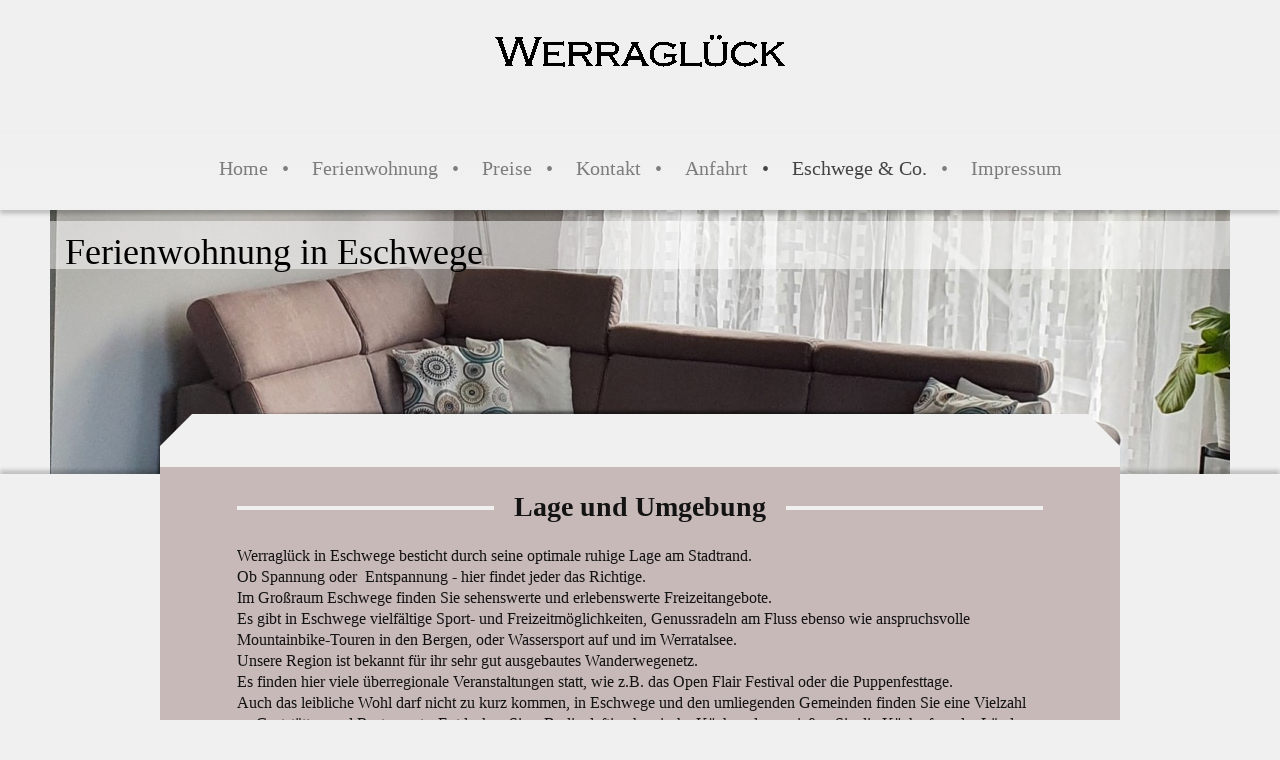

--- FILE ---
content_type: text/html; charset=UTF-8
request_url: https://www.werraglueck.de/eschwege-co/
body_size: 8199
content:
<!DOCTYPE html>
<html lang="de"  ><head prefix="og: http://ogp.me/ns# fb: http://ogp.me/ns/fb# business: http://ogp.me/ns/business#">
    <meta http-equiv="Content-Type" content="text/html; charset=utf-8"/>
    <meta name="generator" content="IONOS MyWebsite"/>
        
    <link rel="dns-prefetch" href="//cdn.website-start.de/"/>
    <link rel="dns-prefetch" href="//108.mod.mywebsite-editor.com"/>
    <link rel="dns-prefetch" href="https://108.sb.mywebsite-editor.com/"/>
    <link rel="shortcut icon" href="//cdn.website-start.de/favicon.ico"/>
        <title>Eschwege, Familie Göbel, Ferienwohnung Werraglück</title>
    <style type="text/css">@media screen and (max-device-width: 1024px) {.diyw a.switchViewWeb {display: inline !important;}}</style>
    <style type="text/css">@media screen and (min-device-width: 1024px) {
            .mediumScreenDisabled { display:block }
            .smallScreenDisabled { display:block }
        }
        @media screen and (max-device-width: 1024px) { .mediumScreenDisabled { display:none } }
        @media screen and (max-device-width: 568px) { .smallScreenDisabled { display:none } }
                @media screen and (min-width: 1024px) {
            .mobilepreview .mediumScreenDisabled { display:block }
            .mobilepreview .smallScreenDisabled { display:block }
        }
        @media screen and (max-width: 1024px) { .mobilepreview .mediumScreenDisabled { display:none } }
        @media screen and (max-width: 568px) { .mobilepreview .smallScreenDisabled { display:none } }</style>
    <meta name="viewport" content="width=device-width, initial-scale=1, maximum-scale=1, minimal-ui"/>

<meta name="format-detection" content="telephone=no"/>
        <meta name="keywords" content="Ferienwohnung, Eschwege, Werratal, Familie Göbel, Ferienwohnung Werraglück, günstig, Preise, Kontakt"/>
            <meta name="description" content="Eschwege ist eine Kleinstadt (20.000 Einwohner) im hessischen Bergland. Eschwege liegt nicht nur an der deutschen Märchenstraße, sondern auch an der deutschen Fachwerkstraße. Das wunderschöne Stadtbild zeigt viele historische, liebevoll gepflegte Fachwerkhäuser und zeichnet sich dadurch aus."/>
            <meta name="robots" content="index,follow"/>
        <link href="//cdn.website-start.de/templates/2123/style.css?1758547156484" rel="stylesheet" type="text/css"/>
    <link href="https://www.werraglueck.de/s/style/theming.css?1706611761" rel="stylesheet" type="text/css"/>
    <link href="//cdn.website-start.de/app/cdn/min/group/web.css?1758547156484" rel="stylesheet" type="text/css"/>
<link href="//cdn.website-start.de/app/cdn/min/moduleserver/css/de_DE/common,shoppingbasket?1758547156484" rel="stylesheet" type="text/css"/>
    <link href="//cdn.website-start.de/app/cdn/min/group/mobilenavigation.css?1758547156484" rel="stylesheet" type="text/css"/>
    <link href="https://108.sb.mywebsite-editor.com/app/logstate2-css.php?site=587937091&amp;t=1768699935" rel="stylesheet" type="text/css"/>

<script type="text/javascript">
    /* <![CDATA[ */
var stagingMode = '';
    /* ]]> */
</script>
<script src="https://108.sb.mywebsite-editor.com/app/logstate-js.php?site=587937091&amp;t=1768699935"></script>
    <script type="text/javascript">
    /* <![CDATA[ */
    var systemurl = 'https://108.sb.mywebsite-editor.com/';
    var webPath = '/';
    var proxyName = '';
    var webServerName = 'www.werraglueck.de';
    var sslServerUrl = 'https://www.werraglueck.de';
    var nonSslServerUrl = 'http://www.werraglueck.de';
    var webserverProtocol = 'http://';
    var nghScriptsUrlPrefix = '//108.mod.mywebsite-editor.com';
    var sessionNamespace = 'DIY_SB';
    var jimdoData = {
        cdnUrl:  '//cdn.website-start.de/',
        messages: {
            lightBox: {
    image : 'Bild',
    of: 'von'
}

        },
        isTrial: 0,
        pageId: 920777538    };
    var script_basisID = "587937091";

    diy = window.diy || {};
    diy.web = diy.web || {};

        diy.web.jsBaseUrl = "//cdn.website-start.de/s/build/";

    diy.context = diy.context || {};
    diy.context.type = diy.context.type || 'web';
    /* ]]> */
</script>

<script type="text/javascript" src="//cdn.website-start.de/app/cdn/min/group/web.js?1758547156484" crossorigin="anonymous"></script><script type="text/javascript" src="//cdn.website-start.de/s/build/web.bundle.js?1758547156484" crossorigin="anonymous"></script><script type="text/javascript" src="//cdn.website-start.de/app/cdn/min/group/mobilenavigation.js?1758547156484" crossorigin="anonymous"></script><script src="//cdn.website-start.de/app/cdn/min/moduleserver/js/de_DE/common,shoppingbasket?1758547156484"></script>
<script type="text/javascript" src="https://cdn.website-start.de/proxy/apps/static/resource/dependencies/"></script><script type="text/javascript">
                    if (typeof require !== 'undefined') {
                        require.config({
                            waitSeconds : 10,
                            baseUrl : 'https://cdn.website-start.de/proxy/apps/static/js/'
                        });
                    }
                </script><script type="text/javascript" src="//cdn.website-start.de/app/cdn/min/group/pfcsupport.js?1758547156484" crossorigin="anonymous"></script>    <meta property="og:type" content="business.business"/>
    <meta property="og:url" content="https://www.werraglueck.de/eschwege-co/"/>
    <meta property="og:title" content="Eschwege, Familie Göbel, Ferienwohnung Werraglück"/>
            <meta property="og:description" content="Eschwege ist eine Kleinstadt (20.000 Einwohner) im hessischen Bergland. Eschwege liegt nicht nur an der deutschen Märchenstraße, sondern auch an der deutschen Fachwerkstraße. Das wunderschöne Stadtbild zeigt viele historische, liebevoll gepflegte Fachwerkhäuser und zeichnet sich dadurch aus."/>
                <meta property="og:image" content="https://www.werraglueck.de/s/misc/logo.gif?t=1763215054"/>
        <meta property="business:contact_data:country_name" content="Deutschland"/>
    <meta property="business:contact_data:street_address" content="Rotenburger Str. 18f 05651 330374"/>
    <meta property="business:contact_data:locality" content="Eschwege"/>
    
    <meta property="business:contact_data:email" content="sylgoebel@yahoo.de"/>
    <meta property="business:contact_data:postal_code" content="37269"/>
    <meta property="business:contact_data:phone_number" content=" 05651 330374"/>
    
    
<link href="//cdn.website-start.de/sections/_res/public/common.css" rel="stylesheet" type="text/css"/><link href="//cdn.website-start.de/sections/highlights-1/public/style.css" rel="stylesheet" type="text/css"/></head>


<body class="body   cc-pagemode-default diyfeNoSidebar diy-market-de_DE" data-pageid="920777538" id="page-920777538">
    
    <div class="diyw">
        <!-- master-0 -->
<div class="diyweb diywebHasSidebar">
  <div class="diywebMobileNav">
    <div class="diywebGutter">
      
<nav id="diyfeMobileNav" class="diyfeCA diyfeCA2" role="navigation">
    <a title="Navigation aufklappen/zuklappen">Navigation aufklappen/zuklappen</a>
    <ul class="mainNav1"><li class=" hasSubNavigation"><a data-page-id="920776435" href="https://www.werraglueck.de/" class=" level_1"><span>Home</span></a></li><li class=" hasSubNavigation"><a data-page-id="920777525" href="https://www.werraglueck.de/ferienwohnung/" class=" level_1"><span>Ferienwohnung</span></a></li><li class=" hasSubNavigation"><a data-page-id="920776439" href="https://www.werraglueck.de/preise/" class=" level_1"><span>Preise</span></a></li><li class=" hasSubNavigation"><a data-page-id="920749741" href="https://www.werraglueck.de/kontakt/" class=" level_1"><span>Kontakt</span></a></li><li class=" hasSubNavigation"><a data-page-id="920749742" href="https://www.werraglueck.de/anfahrt/" class=" level_1"><span>Anfahrt</span></a></li><li class="current hasSubNavigation"><a data-page-id="920777538" href="https://www.werraglueck.de/eschwege-co/" class="current level_1"><span>Eschwege &amp; Co.</span></a></li><li class=" hasSubNavigation"><a data-page-id="920749743" href="https://www.werraglueck.de/impressum/" class=" level_1"><span>Impressum</span></a></li></ul></nav>
    </div>
  </div>
  <div class="diywebHeader diyfeCA diyfeCA2">
    <div class="diywebLiveArea">
      <div class="diywebLogo">
        
    <style type="text/css" media="all">
        /* <![CDATA[ */
                .diyw #website-logo {
            text-align: center !important;
                        padding: 0px 0;
                    }
        
                /* ]]> */
    </style>

    <div id="website-logo">
            <a href="https://www.werraglueck.de/"><img class="website-logo-image" width="340" src="https://www.werraglueck.de/s/misc/logo.gif?t=1763215055" alt=""/></a>

            
            </div>


      </div>
    </div>
  </div>
  <div class="diywebNav diywebNavMain diywebNav1 diywebNavHorizontal diyfeCA diyfeCA2">
    <div class="diywebLiveArea">
      <div class="diyfeGE">
        <div class="diywebGutter">
          <div class="webnavigation"><ul id="mainNav1" class="mainNav1"><li class="navTopItemGroup_1"><a data-page-id="920776435" href="https://www.werraglueck.de/" class="level_1"><span>Home</span></a></li><li class="navTopItemGroup_2"><a data-page-id="920777525" href="https://www.werraglueck.de/ferienwohnung/" class="level_1"><span>Ferienwohnung</span></a></li><li class="navTopItemGroup_3"><a data-page-id="920776439" href="https://www.werraglueck.de/preise/" class="level_1"><span>Preise</span></a></li><li class="navTopItemGroup_4"><a data-page-id="920749741" href="https://www.werraglueck.de/kontakt/" class="level_1"><span>Kontakt</span></a></li><li class="navTopItemGroup_5"><a data-page-id="920749742" href="https://www.werraglueck.de/anfahrt/" class="level_1"><span>Anfahrt</span></a></li><li class="navTopItemGroup_6"><a data-page-id="920777538" href="https://www.werraglueck.de/eschwege-co/" class="current level_1"><span>Eschwege &amp; Co.</span></a></li><li class="navTopItemGroup_7"><a data-page-id="920749743" href="https://www.werraglueck.de/impressum/" class="level_1"><span>Impressum</span></a></li></ul></div>
        </div>
      </div>
    </div>
  </div>
  <div id="diywebAppContainer1st"></div>
  <div class="diywebEmotionHeader">
    <div class="diywebLiveArea">
      <div class="diyfeGE">
        
<style type="text/css" media="all">
.diyw div#emotion-header {
        max-width: 1180;
        max-height: 264px;
                background: #eeeeee;
    }

.diyw div#emotion-header-title-bg {
    left: 0%;
    top: 20%;
    width: 100%;
    height: 18%;

    background-color: #ffffff;
    opacity: 0.50;
    filter: alpha(opacity = 50.14);
    }

.diyw div#emotion-header strong#emotion-header-title {
    left: 5%;
    top: 20%;
    color: #000000;
        font: normal normal 36px/120% Georgia, serif;
}

.diyw div#emotion-no-bg-container{
    max-height: 264px;
}

.diyw div#emotion-no-bg-container .emotion-no-bg-height {
    margin-top: 22.37%;
}
</style>
<div id="emotion-header" data-action="loadView" data-params="active" data-imagescount="1">
            <img src="https://www.werraglueck.de/s/img/emotionheader.jpg?1611776190.1180.264px" id="emotion-header-img" alt=""/>
            
        <div id="ehSlideshowPlaceholder">
            <div id="ehSlideShow">
                <div class="slide-container">
                                        <div style="background-color: #eeeeee">
                            <img src="https://www.werraglueck.de/s/img/emotionheader.jpg?1611776190.1180.264px" alt=""/>
                        </div>
                                    </div>
            </div>
        </div>


        <script type="text/javascript">
        //<![CDATA[
                diy.module.emotionHeader.slideShow.init({ slides: [{"url":"https:\/\/www.werraglueck.de\/s\/img\/emotionheader.jpg?1611776190.1180.264px","image_alt":"","bgColor":"#eeeeee"}] });
        //]]>
        </script>

    
    
                  	<div id="emotion-header-title-bg"></div>
    
            <strong id="emotion-header-title" style="text-align: right">Ferienwohnung in Eschwege</strong>
                    <div class="notranslate">
                <svg xmlns="http://www.w3.org/2000/svg" version="1.1" id="emotion-header-title-svg" viewBox="0 0 1180 264" preserveAspectRatio="xMinYMin meet"><text style="font-family:Georgia, serif;font-size:36px;font-style:normal;font-weight:normal;fill:#000000;line-height:1.2em;"><tspan x="100%" style="text-anchor: end" dy="0.95em">Ferienwohnung in Eschwege</tspan></text></svg>
            </div>
            
    
    <script type="text/javascript">
    //<![CDATA[
    (function ($) {
        function enableSvgTitle() {
                        var titleSvg = $('svg#emotion-header-title-svg'),
                titleHtml = $('#emotion-header-title'),
                emoWidthAbs = 1180,
                emoHeightAbs = 264,
                offsetParent,
                titlePosition,
                svgBoxWidth,
                svgBoxHeight;

                        if (titleSvg.length && titleHtml.length) {
                offsetParent = titleHtml.offsetParent();
                titlePosition = titleHtml.position();
                svgBoxWidth = titleHtml.width();
                svgBoxHeight = titleHtml.height();

                                titleSvg.get(0).setAttribute('viewBox', '0 0 ' + svgBoxWidth + ' ' + svgBoxHeight);
                titleSvg.css({
                   left: Math.roundTo(100 * titlePosition.left / offsetParent.width(), 3) + '%',
                   top: Math.roundTo(100 * titlePosition.top / offsetParent.height(), 3) + '%',
                   width: Math.roundTo(100 * svgBoxWidth / emoWidthAbs, 3) + '%',
                   height: Math.roundTo(100 * svgBoxHeight / emoHeightAbs, 3) + '%'
                });

                titleHtml.css('visibility','hidden');
                titleSvg.css('visibility','visible');
            }
        }

        
            var posFunc = function($, overrideSize) {
                var elems = [], containerWidth, containerHeight;
                                    elems.push({
                        selector: '#emotion-header-title',
                        overrideSize: true,
                        horPos: 2,
                        vertPos: 9                    });
                    lastTitleWidth = $('#emotion-header-title').width();
                                                elems.push({
                    selector: '#emotion-header-title-bg',
                    horPos: 0,
                    vertPos: 5                });
                                
                containerWidth = parseInt('1180');
                containerHeight = parseInt('264');

                for (var i = 0; i < elems.length; ++i) {
                    var el = elems[i],
                        $el = $(el.selector),
                        pos = {
                            left: el.horPos,
                            top: el.vertPos
                        };
                    if (!$el.length) continue;
                    var anchorPos = $el.anchorPosition();
                    anchorPos.$container = $('#emotion-header');

                    if (overrideSize === true || el.overrideSize === true) {
                        anchorPos.setContainerSize(containerWidth, containerHeight);
                    } else {
                        anchorPos.setContainerSize(null, null);
                    }

                    var pxPos = anchorPos.fromAnchorPosition(pos),
                        pcPos = anchorPos.toPercentPosition(pxPos);

                    var elPos = {};
                    if (!isNaN(parseFloat(pcPos.top)) && isFinite(pcPos.top)) {
                        elPos.top = pcPos.top + '%';
                    }
                    if (!isNaN(parseFloat(pcPos.left)) && isFinite(pcPos.left)) {
                        elPos.left = pcPos.left + '%';
                    }
                    $el.css(elPos);
                }

                // switch to svg title
                enableSvgTitle();
            };

                        var $emotionImg = jQuery('#emotion-header-img');
            if ($emotionImg.length > 0) {
                // first position the element based on stored size
                posFunc(jQuery, true);

                // trigger reposition using the real size when the element is loaded
                var ehLoadEvTriggered = false;
                $emotionImg.one('load', function(){
                    posFunc(jQuery);
                    ehLoadEvTriggered = true;
                                        diy.module.emotionHeader.slideShow.start();
                                    }).each(function() {
                                        if(this.complete || typeof this.complete === 'undefined') {
                        jQuery(this).load();
                    }
                });

                                noLoadTriggeredTimeoutId = setTimeout(function() {
                    if (!ehLoadEvTriggered) {
                        posFunc(jQuery);
                    }
                    window.clearTimeout(noLoadTriggeredTimeoutId)
                }, 5000);//after 5 seconds
            } else {
                jQuery(function(){
                    posFunc(jQuery);
                });
            }

                        if (jQuery.isBrowser && jQuery.isBrowser.ie8) {
                var longTitleRepositionCalls = 0;
                longTitleRepositionInterval = setInterval(function() {
                    if (lastTitleWidth > 0 && lastTitleWidth != jQuery('#emotion-header-title').width()) {
                        posFunc(jQuery);
                    }
                    longTitleRepositionCalls++;
                    // try this for 5 seconds
                    if (longTitleRepositionCalls === 5) {
                        window.clearInterval(longTitleRepositionInterval);
                    }
                }, 1000);//each 1 second
            }

            }(jQuery));
    //]]>
    </script>

    </div>

      </div>
    </div>
  </div>
  <div class="diywebContent">
    <div class="diywebLiveArea diyfeCA diyfeCA1">
      <div class="diywebMainGutter">
        <div class="diywebNav diywebNav23 diywebNavHorizontal">
          <div class="diyfeGE diywebHideOnSmall diyfeCA diyfeCA3">
            <div class="diywebGutter">
              <div class="webnavigation"></div>
              <div class="webnavigation"></div>
            </div>
          </div>
        </div>
        <div class="diyfeGridGroup diyfeGridPull">
          <div class="diywebMain diyfeGE">
            <div class="diywebGutter">
              
        <div id="content_area">
        	<div id="content_start"></div>
        	
        
        <div id="matrix_1025205943" class="sortable-matrix" data-matrixId="1025205943"><div class="n module-type-header diyfeLiveArea "> <h1><span class="diyfeDecoration">Lage und Umgebung</span></h1> </div><div class="n module-type-text diyfeLiveArea "> <p>Werraglück in Eschwege besticht durch seine optimale ruhige Lage am Stadtrand.</p>
<p>Ob Spannung oder  Entspannung - hier findet jeder das Richtige.﻿</p>
<p>Im Großraum Eschwege finden Sie sehenswerte und erlebenswerte Freizeitangebote.</p>
<p>Es gibt in Eschwege vielfältige Sport- und Freizeitmöglichkeiten, Genussradeln am Fluss ebenso wie anspruchsvolle Mountainbike-Touren in den Bergen, oder Wassersport auf und im
Werratalsee.</p>
<p>Unsere Region ist bekannt für ihr sehr gut ausgebautes Wanderwegenetz.</p>
<p>Es finden hier viele überregionale Veranstaltungen statt, wie z.B. das Open Flair Festival oder die Puppenfesttage.</p>
<p>Auch das leibliche Wohl darf nicht zu kurz kommen, in Eschwege und den umliegenden Gemeinden finden Sie eine Vielzahl an Gaststätten und Restaurants. Entdecken Sie z.B. die deftige hessische Küche
oder genießen Sie die Küche fremder Länder, für jeden Geschmack ist etwas dabei. Ihre Gastgeber sind Ihnen gerne bei der Auswahl behilflich.</p>
<p> </p>
<p> </p> </div><div class="n module-type-hr diyfeLiveArea "> <div style="padding: 0px 0px">
    <div class="hr"></div>
</div>
 </div><div class="n module-type-textWithImage diyfeLiveArea "> 
<div class="clearover " id="textWithImage-5793250205">
<div class="align-container imgleft" style="max-width: 100%; width: 118px;">
    <a class="imagewrapper" href="https://www.werraglueck.de/s/cc_images/teaserbox_2442561412.jpg?t=1409584021" rel="lightbox[5793250205]">
        <img src="https://www.werraglueck.de/s/cc_images/cache_2442561412.jpg?t=1409584021" id="image_5793250205" alt="" style="width:100%"/>
    </a>


</div> 
<div class="textwrapper">
<p><strong>Entdecken Sie Eschwege</strong></p>
<p> </p>
<p>Eschwege ist eine Kleinstadt (20.000 Einwohner) im hessischen Bergland. Eschwege liegt nicht nur an der deutschen Märchenstraße, sondern auch an der deutschen Fachwerkstraße. Das wunderschöne
Stadtbild zeigt viele historische, liebevoll gepflegte Fachwerkhäuser und zeichnet sich dadurch aus.</p>
<p> </p>
<p> </p>
</div>
</div> 
<script type="text/javascript">
    //<![CDATA[
    jQuery(document).ready(function($){
        var $target = $('#textWithImage-5793250205');

        if ($.fn.swipebox && Modernizr.touch) {
            $target
                .find('a[rel*="lightbox"]')
                .addClass('swipebox')
                .swipebox();
        } else {
            $target.tinyLightbox({
                item: 'a[rel*="lightbox"]',
                cycle: false,
                hideNavigation: true
            });
        }
    });
    //]]>
</script>
 </div><div class="n module-type-hr diyfeLiveArea "> <div style="padding: 0px 0px">
    <div class="hr"></div>
</div>
 </div><div class="n module-type-textWithImage diyfeLiveArea "> 
<div class="clearover " id="textWithImage-5793250106">
<div class="align-container imgleft" style="max-width: 100%; width: 210px;">
    <a class="imagewrapper" href="https://www.werraglueck.de/s/cc_images/teaserbox_2442560848.jpg?t=1409583585" rel="lightbox[5793250106]">
        <img src="https://www.werraglueck.de/s/cc_images/cache_2442560848.jpg?t=1409583585" id="image_5793250106" alt="" style="width:100%"/>
    </a>


</div> 
<div class="textwrapper">
<p><strong>Mit dem Fahrrad durch das Werratal</strong></p>
<p> </p>
<p>Auf rund 300 km wunderbar ausgebauten Radwegen entlang der Werra können Sie Ihren Aufenthalt in Eschwege aktiv gestalten. Wir sind selbst leidenschaftliche Radfahrer und freuen uns darauf, unsere
Lieblingsstrecken mit Ihnen zu teilen.</p>
<p> </p>
<p>Außerdem finden Sie weitere Informationen unter:</p>
<p><a href="http://www.werratal.de/scripts/angebote/3851?from=Radweg&amp;active=3&amp;subactive=2">http://www.werratal.de/scripts/angebote/3851?from=Radweg&amp;active=3&amp;subactive=2</a></p>
</div>
</div> 
<script type="text/javascript">
    //<![CDATA[
    jQuery(document).ready(function($){
        var $target = $('#textWithImage-5793250106');

        if ($.fn.swipebox && Modernizr.touch) {
            $target
                .find('a[rel*="lightbox"]')
                .addClass('swipebox')
                .swipebox();
        } else {
            $target.tinyLightbox({
                item: 'a[rel*="lightbox"]',
                cycle: false,
                hideNavigation: true
            });
        }
    });
    //]]>
</script>
 </div><div class="n module-type-hr diyfeLiveArea "> <div style="padding: 0px 0px">
    <div class="hr"></div>
</div>
 </div><div class="n module-type-textWithImage diyfeLiveArea "> 
<div class="clearover " id="textWithImage-5793249988">
<div class="align-container imgleft" style="max-width: 100%; width: 131px;">
    <a class="imagewrapper" href="https://www.werraglueck.de/s/cc_images/teaserbox_2442589900.jpg?t=1409676961" rel="lightbox[5793249988]">
        <img src="https://www.werraglueck.de/s/cc_images/cache_2442589900.jpg?t=1409676961" id="image_5793249988" alt="" style="width:100%"/>
    </a>


</div> 
<div class="textwrapper">
<p><strong>Erlebnisführungen im Werratal</strong></p>
<p> </p>
<p>Ob Brüder Grimm, Kaiserin Theopanu oder der tolle Fritz, in Eschwege können Sie neben den klassischen Stadtführungen auch das Besondere erleben.</p>
<p> </p>
<p>Weitere Informationen unter:</p>
<p><a href="http://www.werratal-tourismus.de/de/verwaltung/erlebnisfuehrungen.php?categories[]=&amp;region[]=973209973209">http://www.werratal-tourismus.de/de/verwaltung/erlebnisfuehrungen.php?categories[]=&amp;region[]=973209973209</a></p>
</div>
</div> 
<script type="text/javascript">
    //<![CDATA[
    jQuery(document).ready(function($){
        var $target = $('#textWithImage-5793249988');

        if ($.fn.swipebox && Modernizr.touch) {
            $target
                .find('a[rel*="lightbox"]')
                .addClass('swipebox')
                .swipebox();
        } else {
            $target.tinyLightbox({
                item: 'a[rel*="lightbox"]',
                cycle: false,
                hideNavigation: true
            });
        }
    });
    //]]>
</script>
 </div><div class="n module-type-hr diyfeLiveArea "> <div style="padding: 0px 0px">
    <div class="hr"></div>
</div>
 </div><div class="n module-type-section section-base-highlights-1 section-layout-rows-gravity section-layout-cls-rows section-layout-cls-gravity section-fullwidth-no section-style-roundness-2 ">         <div id="s2e8d7c3b1168d779a5afa1488f7bd928" class="section-wrapper section-has-no-background section-has-loop-background section-cls-v-spaced section-cls-adjust-for-loop-shadow ">
                    <div class="section-bg-element-container" id="section_bg_element_5811067291">
            <div class="section-bg-element-inner "></div>
            
        </div>
        
            <div class="section-content section-bg-no-contrast diyfeLiveArea">
                <div class="section-group section-group-sectionHeader h1-align">
            <div class="n module-type-text module-alias-sectionDescription "> <p>Entdecken Sie undsere Premium-Wanderwege</p> </div>
        </div><div class="n module-type-sectionContainer module-alias-content section-has-no-background">             <div class="section-wrapper ">
                        <div class="section-bg-element-container" id="section_bg_element_5811067294">
            <div class="section-bg-element-inner "></div>
            
        </div>
        
                <div class="section-content section-bg-no-contrast">
                    <div class="section-extras-element"></div>
                    <div class="section-group section-group-loopContainer section-cls-display-rows section-cls-card loop-same-size section-cls-b-3 section-cls-c-3 section-cls-even-distribution">
            <div class="n module-type-sectionContainer module-alias-loop loop-same-size section-row-1 section-pos-n1 section-no-1 section-rc3 section-pos-odd section-pos-first section-lb3 section-has-background section-has-background-color section-cls-display-rows section-cls-card">             <div class="section-wrapper diyfeArea diyfeColor1">
                        <div class="section-bg-element-container" id="section_bg_element_5811067295">
            <div class="section-bg-element-inner diyfeArea diyfeColor1"></div>
            
        </div>
        
                <div class="section-content section-bg-no-contrast">
                    <div class="section-extras-element"></div>
                    <div class="section-group section-group-c1 section-cls-not-cover">
            <div class="n module-type-imageSubtitle module-alias-loopImage "> <div class="clearover imageSubtitle imageFitWidth" id="imageSubtitle-5811067296">
    <div class="align-container " style="">
        <a class="imagewrapper" href="https://www.werraglueck.de/s/cc_images/teaserbox_2479327016.jpg?t=1591872299" rel="lightbox[5811067296]">
            <img id="image_2479327016" src="https://www.werraglueck.de/s/cc_images/cache_2479327016.jpg?t=1591872299" alt="" style="; height:auto"/>
        </a>

        
    </div>

</div>

<script type="text/javascript">
//<![CDATA[
jQuery(function($) {
    var $target = $('#imageSubtitle-5811067296');

    if ($.fn.swipebox && Modernizr.touch) {
        $target
            .find('a[rel*="lightbox"]')
            .addClass('swipebox')
            .swipebox();
    } else {
        $target.tinyLightbox({
            item: 'a[rel*="lightbox"]',
            cycle: false,
            hideNavigation: true
        });
    }
});
//]]>
</script>
 </div>
        </div>        <div class="section-group section-group-c2 section-cls-display-rows">
            <div class="n module-type-header module-alias-loopTitle "> <h2><span class="diyfeDecoration">Eschwege, die liebreizende Fachwerkstadt</span></h2> </div><div class="n module-type-text module-alias-loopSubTitle section-cls-big-text"> <p>Blick vom Nikolaiturm auf die Leuchtberge</p> </div>        <div class="section-group section-group-loopButtonWrapper ">
            <div class="n module-type-button module-alias-loopButton section-cls-button-variant-1"> <div class="module-button-container">
    <a href="http://www.werratal-tourismus.de" class="diyfeLinkAsButton" target="_blank">MEHR ERFAHREN</a></div>
 </div>
        </div>
        </div>
                </div>
            </div> </div><div class="n module-type-sectionContainer module-alias-loop loop-same-size section-row-1 section-pos-n2 section-no-2 section-rc3 section-pos-even section-lb3 section-has-background section-has-background-color section-cls-display-rows section-cls-card">             <div class="section-wrapper diyfeArea diyfeColor1">
                        <div class="section-bg-element-container" id="section_bg_element_5811067302">
            <div class="section-bg-element-inner diyfeArea diyfeColor1"></div>
            
        </div>
        
                <div class="section-content section-bg-no-contrast">
                    <div class="section-extras-element"></div>
                    <div class="section-group section-group-c1 section-cls-not-cover">
            <div class="n module-type-imageSubtitle module-alias-loopImage "> <div class="clearover imageSubtitle imageFitWidth" id="imageSubtitle-5811067303">
    <div class="align-container " style="">
        <a class="imagewrapper" href="https://www.werraglueck.de/s/cc_images/teaserbox_2479327018.jpg?t=1591872577" rel="lightbox[5811067303]">
            <img id="image_2479327018" src="https://www.werraglueck.de/s/cc_images/cache_2479327018.jpg?t=1591872577" alt="" style="; height:auto"/>
        </a>

        
    </div>

</div>

<script type="text/javascript">
//<![CDATA[
jQuery(function($) {
    var $target = $('#imageSubtitle-5811067303');

    if ($.fn.swipebox && Modernizr.touch) {
        $target
            .find('a[rel*="lightbox"]')
            .addClass('swipebox')
            .swipebox();
    } else {
        $target.tinyLightbox({
            item: 'a[rel*="lightbox"]',
            cycle: false,
            hideNavigation: true
        });
    }
});
//]]>
</script>
 </div>
        </div>        <div class="section-group section-group-c2 section-cls-display-rows">
            <div class="n module-type-header module-alias-loopTitle "> <h2><span class="diyfeDecoration">Mohnblüte</span></h2> </div><div class="n module-type-text module-alias-loopSubTitle section-cls-big-text"> <p>Die Mohnblüte im Geo-Naturpark ist ein beliebtes Ausflugsziel. Mit ihren pinkfarbenen Feldern lockt sie jedes Jahr sehr viel Besucher an und ist ein beliebtes Fotomotiv.</p> </div>        <div class="section-group section-group-loopButtonWrapper ">
            <div class="n module-type-button module-alias-loopButton section-cls-button-variant-1"> <div class="module-button-container">
    <a href="http://www.mohnbluetefrauholle.land" class="diyfeLinkAsButton" target="_blank">MEHR ERFAHREN</a></div>
 </div>
        </div>
        </div>
                </div>
            </div> </div><div class="n module-type-sectionContainer module-alias-loop loop-same-size section-row-1 section-pos-n3 section-no-3 section-rc3 section-pos-odd section-pos-m3 section-pos-last section-lb3 section-has-background section-has-background-color section-cls-display-rows section-cls-card">             <div class="section-wrapper diyfeArea diyfeColor1">
                        <div class="section-bg-element-container" id="section_bg_element_5811067308">
            <div class="section-bg-element-inner diyfeArea diyfeColor1"></div>
            
        </div>
        
                <div class="section-content section-bg-no-contrast">
                    <div class="section-extras-element"></div>
                    <div class="section-group section-group-c1 section-cls-not-cover">
            <div class="n module-type-imageSubtitle module-alias-loopImage "> <div class="clearover imageSubtitle imageFitWidth" id="imageSubtitle-5811067309">
    <div class="align-container " style="">
        <a class="imagewrapper" href="https://www.werraglueck.de/s/cc_images/teaserbox_2479327019.jpg?t=1591873302" rel="lightbox[5811067309]">
            <img id="image_2479327019" src="https://www.werraglueck.de/s/cc_images/cache_2479327019.jpg?t=1591873302" alt="" style="; height:auto"/>
        </a>

        
    </div>

</div>

<script type="text/javascript">
//<![CDATA[
jQuery(function($) {
    var $target = $('#imageSubtitle-5811067309');

    if ($.fn.swipebox && Modernizr.touch) {
        $target
            .find('a[rel*="lightbox"]')
            .addClass('swipebox')
            .swipebox();
    } else {
        $target.tinyLightbox({
            item: 'a[rel*="lightbox"]',
            cycle: false,
            hideNavigation: true
        });
    }
});
//]]>
</script>
 </div>
        </div>        <div class="section-group section-group-c2 section-cls-display-rows">
            <div class="n module-type-header module-alias-loopTitle "> <h2><span class="diyfeDecoration">Werratalsee</span></h2> </div><div class="n module-type-text module-alias-loopSubTitle section-cls-big-text"> <p>Der Werratalsee ist ein ideales Freizeitzentrum für Jung und Alt.</p>
<p>Er ist 110 ha groß und 2000 m lang, an seiner breitesten Stelle misst er 600 m. Der See ist nur 10 Gehminuten von der Altstadt entfernt und ein beliebtes Ziel für einen Spaziergang.</p> </div>        <div class="section-group section-group-loopButtonWrapper ">
            <div class="n module-type-button module-alias-loopButton section-cls-button-variant-1"> <div class="module-button-container">
    <a href="http://www.werratal-tourismus.de" class="diyfeLinkAsButton" target="_blank">MEHR ERFAHREN</a></div>
 </div>
        </div>
        </div>
                </div>
            </div> </div>
        </div>
                </div>
            </div> </div>
            </div>
        </div> </div><div class="n module-type-header diyfeLiveArea "> <h2><span class="diyfeDecoration">Weitere Informationen finden Sie unter www.werratal-tourismus.de</span></h2> </div></div>
        
        
        </div>
            </div>
          </div>
          <div class="diywebSecondary diyfeGE">
            <div class="diywebSidebar">
              <div class="diyfeGE">
                <div class="diywebGutter diyfeCA diyfeCA3">
                  
                </div>
              </div>
            </div>
          </div>
        </div>
      </div>
    </div>
  </div>
  <div class="diywebFooter">
    <div class="diywebLiveArea">
      <div class="diywebMainGutter">
        <div class="diyfeGE diywebPull diyfeCA diyfeCA4">
          <div class="diywebGutter">
            <div id="contentfooter">
    <div class="leftrow">
                    <a rel="nofollow" href="javascript:PopupFenster('https://www.werraglueck.de/eschwege-co/?print=1');"><img class="inline" height="14" width="18" src="//cdn.website-start.de/s/img/cc/printer.gif" alt=""/>Druckversion</a> <span class="footer-separator">|</span>
                <a href="https://www.werraglueck.de/sitemap/">Sitemap</a>
                        <br/> © Werraglück
            </div>
    <script type="text/javascript">
        window.diy.ux.Captcha.locales = {
            generateNewCode: 'Neuen Code generieren',
            enterCode: 'Bitte geben Sie den Code ein'
        };
        window.diy.ux.Cap2.locales = {
            generateNewCode: 'Neuen Code generieren',
            enterCode: 'Bitte geben Sie den Code ein'
        };
    </script>
    <div class="rightrow">
                    <span class="loggedout">
                <a rel="nofollow" id="login" href="https://login.1and1-editor.com/587937091/www.werraglueck.de/de?pageId=920777538">
                    Login                </a>
            </span>
                <p><a class="diyw switchViewWeb" href="javascript:switchView('desktop');">Webansicht</a><a class="diyw switchViewMobile" href="javascript:switchView('mobile');">Mobile-Ansicht</a></p>
                <span class="loggedin">
            <a rel="nofollow" id="logout" href="https://108.sb.mywebsite-editor.com/app/cms/logout.php">Logout</a> <span class="footer-separator">|</span>
            <a rel="nofollow" id="edit" href="https://108.sb.mywebsite-editor.com/app/587937091/920777538/">Seite bearbeiten</a>
        </span>
    </div>
</div>
            <div id="loginbox" class="hidden">
                <script type="text/javascript">
                    /* <![CDATA[ */
                    function forgotpw_popup() {
                        var url = 'https://passwort.1und1.de/xml/request/RequestStart';
                        fenster = window.open(url, "fenster1", "width=600,height=400,status=yes,scrollbars=yes,resizable=yes");
                        // IE8 doesn't return the window reference instantly or at all.
                        // It may appear the call failed and fenster is null
                        if (fenster && fenster.focus) {
                            fenster.focus();
                        }
                    }
                    /* ]]> */
                </script>
                                <img class="logo" src="//cdn.website-start.de/s/img/logo.gif" alt="IONOS" title="IONOS"/>

                <div id="loginboxOuter"></div>
            </div>
        

          </div>
        </div>
      </div>
    </div>
  </div>
</div>    </div>

    
    </body>


<!-- rendered at Sat, 15 Nov 2025 14:57:35 +0100 -->
</html>
